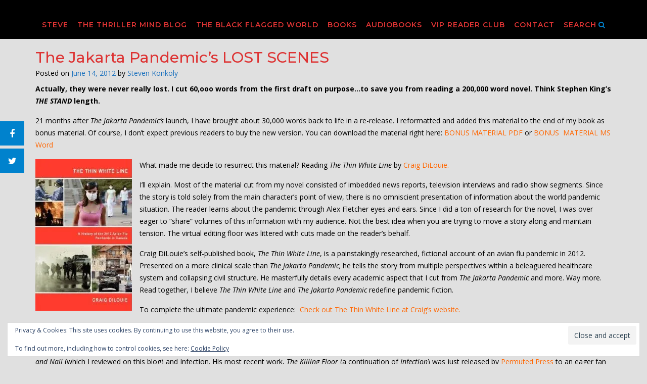

--- FILE ---
content_type: application/javascript
request_url: https://stevenkonkoly.com/wp-content/themes/citylogic/library/js/custom.js?ver=10.1.60
body_size: 15846
content:
/**
 * CityLogic Theme Custom Functionality
 *
 */
( function( $ ) {

	var sliderParagraphMargin = parseFloat( citylogic.sliderParagraphMargin );
	var sliderButtonMargin = parseFloat( citylogic.sliderButtonMargin );
	var headerImageParagraphMargin = parseFloat( citylogic.headerImageParagraphMargin );
	var headerImageButtonMargin = parseFloat( citylogic.headerImageButtonMargin );
	
    if (cityLogicLayoutMode == 'citylogic-layout-mode-one-page') {
    	var pageMarkerName = citylogic_get_url_vars()['page'];
    	var animateInitialPageScroll = true;
    }

    var wpAdminBarHeight 		   = 0;
    var siteHeaderHeight 		   = 0;
    var topBarStickyHeight 		   = 0;
    var siteLogoAreaStickyHeight   = 0;
    var mainNavigationOverhang 	   = 0;
    var mainNavigationStickyHeight = 0;
	var sliderStickyHeight 		   = 0;
	var headerImageStickyHeight    = 0;
	var headerVideoStickyHeight	   = 0;
	//var scaledLogoMinTopPadding	   = 10;
	//var scaledLogoMinBottomPadding = 10;
	//var scaledLogoMinRightTopPadding = 10;
	var mobile_menu_breakpoint = parseInt( citylogic.mobile_menu_breakpoint );
	//var backToTopButtonStuckOffset = 0;

	var $header = $( '.site-header' );
	var $branding = $('.site-header .branding');
	var $title = $( '.site-header .title' );
	var $main_navigation = $( '.main-navigation' );
	//var $description = $( '.site-header .description' );
	
	//var site_branding_padding_top = parseInt( citylogic.site_branding_padding_top );
	//var site_branding_padding_bottom = parseInt( citylogic.site_branding_padding_bottom );

	var backToTopButtonWaypoint;
	var solidifyTriggerWaypoint;
	var stickyTopBarWaypoint;
	var stickySiteLogoAreaWaypoint;
	var stickyMainNavigationWaypoint;
	var stickySliderWaypoint;
	var stickyHeaderImageWaypoint;
	var stickyHeaderVideoWaypoint;
	var solidify = false;
    
	var mainNavigationStickyOffset = 0;
	
    $( document ).ready( function() {
    	var scrollbar_width = citylogic_get_scrollbar_width();
    	$('body:not(.mobile-device) .slider-container.default .slider .slide').css( 'width', 'calc(100vw - ' + scrollbar_width + 'px)' ).css( 'max-width', 'calc(100vw - ' + scrollbar_width + 'px)' );

    	$('.wp-custom-header:not(.muted)').bind('play', function() {
			if ( wp.customHeader.handlers.youtube.player ) {
				wp.customHeader.handlers.youtube.player.unMute();
			} else if ( wp.customHeader.handlers.nativeVideo.video ) {
			}
    	});

    	$('.wp-custom-header:not(.looped)').bind('play', function() {
			if ( wp.customHeader.handlers.youtube.player ) {
			} else if ( wp.customHeader.handlers.nativeVideo.video ) {
				wp.customHeader.handlers.nativeVideo.video.loop = false;
			}
    	});
    	
    	// Once the header video has loaded remove the loading class and set the height to auto
    	$( document).bind('wp-custom-header-video-loaded', function() {
			initFittext();
			initFitbutton();
			citylogic_pad_text_overlay_container();
	    	
	    	$('.header-video').removeClass('loading');
	    	$('.header-video').css('height', 'auto');
    	});

    	citylogic_set_site_footer_overlay_height();
    	citylogic_set_admin_bar_sticky_offset();
    	citylogic_set_navigation_menu_overhang();
    	citylogic_image_has_loaded();
    	
    	/*
    	$('#back-to-top').css('top', '852px');
    	
		$('#back-to-top').stick_in_parent({
			parent: '.content-container',
			//recalc_every: 1,
			offset_top: 852
		});
    	*/
    	
    	$('.hiddenUntilLoadedImageContainer img, img.hideUntilLoaded').one("load", function() {
	    }).each(function() {
	    	if (this.complete) {
	    		$(this).load();
	    	}
	    });
    	
	    // Themify Product Filter
    	$( document ).on( 'wpf_ajax_success', function() {
    		citylogic_image_has_loaded();
    	} );
    	
        // Add button to sub-menu parent to show nested pages on the mobile menu
        $( '.main-navigation li.page_item_has_children, .main-navigation li.menu-item-has-children' ).prepend( '<span class="menu-dropdown-btn"><i class="otb-fa otb-fa-angle-right"></i></span>' );
        
        // Sub-menu toggle button
        $( '.main-navigation a[href="#"], .menu-dropdown-btn' ).bind( 'click', function(e) {
        	e.preventDefault();
            $(this).parent().toggleClass( 'open-page-item' );
            $(this).parent().find('.otb-fa:first').toggleClass('otb-fa-angle-right').toggleClass('otb-fa-angle-down');
        });
        
        var focused_mobile_menu_item;
        
        // Remove all hover classes from menu items when anything  on the page is clicked
        $( document ).bind( 'click', function(e) {
        	if ( e.target != focused_mobile_menu_item ) {
        		$( 'body.mobile-device .main-navigation li.menu-item-has-children' ).removeClass('hover');
        	}
        	
        	focused_mobile_menu_item = null;
        });

        // 
        $( 'body.mobile-device .main-navigation li.menu-item-has-children > a' ).bind( 'click', function(e) {
        	e.preventDefault();
        	menu_item = $(this).parent();

        	// If a menu item with a submenu is clicked that doesn't have a # for a URL show the submenu
        	if ( menu_item.find('a').attr('href') != '#' && !menu_item.hasClass('hover') ) {
        		focused_mobile_menu_item = e.target;        		
        		menu_item.addClass('hover');
        		
        	// If the submenu is already displaying then go to it's URL
        	} else if ( menu_item.hasClass('hover') ) {
        		window.location.href = menu_item.find('a').attr('href');
        	}
        });
        
        // Set the vertical position of the side-aligned social links - a third of the users screen height
        $('.side-aligned-social-links').css('top', function() {
        	return ( screen.height / 3 ) + wpAdminBarHeight;
        });
		
		setTimeout(function() {
			createStickyWaypoints();
		}, 500);
        
        citylogic_toggle_header_element_opacity();
        citylogic_calculate_sticky_element_heights();
        citylogic_calculate_site_header_height();
        citylogic_set_sticky_wrapper_heights();
        citylogic_set_sticky_element_top_offsets();
        
        if ( $('.solidify-trigger').length > 0 ) {
        	//console.log('init the solidify trigger');
        	citylogic_init_solidify_trigger();
    	}
    
        citylogic_set_top_bar_offset();
    	citylogic_set_slider_height();
    	citylogic_set_slider_elements_spacing();
    	//citylogic_pad_text_overlay_container();
    	
    	// Wrap the SiteOrigin Layout Slider widget navigation controls in a container div for styling purposes
    	$('.sow-slide-nav.sow-slide-nav-next, .sow-slide-nav.sow-slide-nav-prev').wrapAll('<div class="otb-sow-slide-nav-wrapper"></div');

		// Add selected menu item indicators
    	$(".main-navigation.rollover-underline .menu > ul > li > a, .main-navigation.rollover-underline ul.menu > li > a, .main-navigation.rollover-overline .menu > ul > li > a, .main-navigation.rollover-overline ul.menu > li > a").append("<div class='indicator'></div>");
    	
    	// Once the header image has loaded remove the loading class and set the height to auto 
        if ( $(".header-image img").length > 0 ) {
    	    var img = $('<img/>');
    	    img.attr("src", $(".header-image img").attr("src") ); 
    		
    	    img.on('load', function() {
    			initFittext();
    			initFitbutton();
    			citylogic_pad_text_overlay_container();
    	    	
    	    	$('.site-header').removeClass('forced-solid');
    	    	$('.header-image').removeClass('loading');
    	    	$('.header-image').css('height', 'auto');
    		});
        }
    	
        $( 'a.scroll-link' ).bind( 'click', function(e) {
        	var name  = $(this).attr( 'href' ).substring( 1 );
        	
    		e.preventDefault();
    		citylogic_scroll_to_anchor(name);        	
        });
        
        $( 'button.scroll-link' ).bind( 'click', function(e) {
    		e.preventDefault();
        	
        	var name  = $(this).attr( 'rel' ).substring( 1 );
    		citylogic_scroll_to_anchor(name);        	
        });
        
        if (cityLogicLayoutMode == 'citylogic-layout-mode-one-page') {
        	
        	if ( pageMarkerName ) {
        		citylogic_unhighlight_menu();
        		$('.main-navigation li').removeClass('no-highlight');
        		
        		var menuItem = citylogic_get_menu_item_by_slug( pageMarkerName );
        		menuItem.addClass('current-menu-item current_page_item');
        	} else {
        		if ( $("body.home.citylogic-one-page-mode").length > 0 ) {
        			citylogic_unhighlight_menu();
        		}
        		
        		$('.main-navigation li').removeClass('no-highlight');
        		
        		if ( cityLogicLayoutHighlightFirstMenuItem ) {
        			$('.main-navigation li:eq(0)').addClass('current-menu-item current_page_item');
        		}
        	}
        	
	        $( '.main-navigation a' ).bind( 'click', function(e) {
	        	if ( $(this).parents('li').hasClass('scroll-link') ) {
		        	var url  = $(this).attr( 'href' );
		        	var slug = '';
		        	
		        	if( url.charAt( url.length-1 ) != '/' ) {
		        		url += "/";
		        	}
		        	if( citylogic.site_url.charAt( citylogic.site_url.length-1 ) != '/' ) {
		        		citylogic.site_url += "/";
		        	}
		        	
		        	if ( url == citylogic.site_url ) {
		        		slug = citylogic.page_on_front;
		        			
		        	} else {
		        		url = url.substring( 0, url.length-1 );
			        	
			        	slug = url.substring( url.lastIndexOf('/')+1 );
		        	}
		        	
		        	if ( $("body.home").length > 0 ) {
		        		if ( citylogic_verify_page_marker(slug) ) {
			        		e.preventDefault();
			        		
			        		// If the mobile menu is open then close it
			        		if ( $('body').hasClass('show-main-menu') ) {
			        			$( '.header-menu-button' ).click();
			        		}
			        		
			        		citylogic_set_selected_menu_item( $(this).parents('li') );
			        		citylogic_scroll_to_page_marker(slug);
		        		}
		        	} else {
		        		e.preventDefault();
		        		
	        			redirect_url = citylogic.site_url + "?page=" + slug;
		        		
		        		window.location.href = redirect_url;
		        	}
	        	}
	        });
	        
	        setTimeout( function(){ 
	    		if ( pageMarkerName && animateInitialPageScroll ) {
	    			var menuItem = citylogic_get_menu_item_by_slug( pageMarkerName );
	    			menuItem.find('a').click();
	    		}
	        }  , 1200 );
	        
        }
        
        // Mobile menu toggle button
        $( '.header-menu-button' ).click( function(e){
            $( 'body' ).toggleClass( 'show-main-menu' );
            $( '.main-navigation #main-menu' ).addClass( 'animate' );
        });
        $( '.main-menu-close' ).click( function(e){
            $( '.header-menu-button' ).click();
            $( '.main-navigation #main-menu' ).addClass( 'animate' );
        });
        
        $( '.main-navigation' ).on( 'transitionend webkittransitionend', function() {
        	$( '.main-navigation #main-menu' ).removeClass( 'animate' );
        });
    	
        // Scroll to content button
        $( '.scroll-to-content' ).click( function(e) {
        	e.preventDefault();
        	
        	citylogic_scroll_to_pos( $('.content-container').offset().top );
        	
        	/*
        	$('html, body').animate({
        		scrollTop: $('.site-content').offset().top
        	}, 800, function(){
        		//window.location.hash = hash;
        	});
        	*/
        	
        });
        
        // Show / Hide navigation search slidedown
        $(".search-button:not(.plugin)").click(function(e){
        	e.preventDefault();
        	
        	if ( !$(".search-slidedown").hasClass('open') ) {
	        	$(".search-slidedown").addClass('open');
	        	$(".search-slidedown").css('visibility', 'visible');
	        	$(".search-slidedown").animate( { opacity: 1 }, 150 );
	            $(".search-slidedown .search-field").focus();
        	} else {
	        	$(".search-slidedown").removeClass('open');
	        	$(".search-slidedown").animate( { opacity: 0 }, 150, function() {
	        		$(".search-slidedown").css('visibility', 'hidden');
	        	});
        	}
        });

        // Show border on focus of content BBPress search - can't be achieved with CSS alone due to the required HTML structure
        $( '#bbp-search-form .search-field' ).on( 'focus', function() {
        	$( '.bbp-search-container' ).toggleClass('focused'); 
        }).on( 'blur', function() {
        	$( '.bbp-search-container' ).toggleClass('focused'); 
        });

        // Show border on focus of sidebar MailChimp for WordPress widget - can't be achieved with CSS alone due to the required HTML structure
        $( '.widget-area .widget_mc4wp_form_widget input[type="email"]' ).on( 'focus', function() {
        	$( '.widget-area .widget_mc4wp_form_widget' ).toggleClass('focused'); 
        }).on( 'blur', function() {
        	$( '.widget-area .widget_mc4wp_form_widget' ).toggleClass('focused'); 
        });
        
        // Show border on focus of footer MailChimp for WordPress widget - can't be achieved with CSS alone due to the required HTML structure
        $( '.site-footer-widgets .widget_mc4wp_form_widget input[type="email"]' ).on( 'focus', function() {
        	$( '.site-footer-widgets .widget_mc4wp_form_widget' ).toggleClass('focused'); 
        }).on( 'blur', function() {
        	$( '.site-footer-widgets .widget_mc4wp_form_widget' ).toggleClass('focused'); 
        });
        
        // Show border on focus of sidebar search widget - can't be achieved with CSS alone due to the required HTML structure
        $( '.widget-area .widget_search .search-field' ).on( 'focus', function() {
        	$( '.widget-area .widget_search' ).toggleClass('focused'); 
        }).on( 'blur', function() {
        	$( '.widget-area .widget_search' ).toggleClass('focused'); 
        });
        
        // Show border on focus of footer search widget - can't be achieved with CSS alone due to the required HTML structure
        $( '.site-footer-widgets .widget_search .search-field' ).on( 'focus', function() {
        	$( '.site-footer-widgets .widget_search' ).toggleClass('focused'); 
        }).on( 'blur', function() {
        	$( '.site-footer-widgets .widget_search' ).toggleClass('focused'); 
        });
        
        // Show border on focus of sidebar product search widget - can't be achieved with CSS alone due to the required HTML structure
        $( '.widget-area .widget_product_search .search-field' ).on( 'focus', function() {
        	$( '.widget-area .widget_product_search' ).toggleClass('focused'); 
        }).on( 'blur', function() {
        	$( '.widget-area .widget_product_search' ).toggleClass('focused'); 
        });
        
        // Show border on focus of footer product search widget - can't be achieved with CSS alone due to the required HTML structure
        $( '.site-footer-widgets .widget_product_search .search-field' ).on( 'focus', function() {
        	$( '.site-footer-widgets .widget_product_search' ).toggleClass('focused'); 
        }).on( 'blur', function() {
        	$( '.site-footer-widgets .widget_product_search' ).toggleClass('focused'); 
        });
        
        // Custom click functionality required because of replacing the search widget button with a link 
        $(".search-submit").bind('click', function(event) {
        	var form = $(this).parents("form");

            // Don't search if no keywords have been entered
        	if ( form.find(".search-field").val() == "") {
        		event.preventDefault();
        	} else {
        		form.submit();
        	}
        });
        
        // Custom click functionality required because of replacing the MailChimp for WordPress widget button with a link 
        $(".mc4wp-submit").bind('click', function(event) {
        	var form = $(this).parents("form");

            // Don't submit if no email address has been entered
        	if ( form.find('input[type="email"]').val() == "") {
        		event.preventDefault();
        	} else {
        		form.submit();
        	}
        });
        
        // Back to Top Button Functionality
    	$('#back-to-top').bind('click', function() {
    		if ( $("body.home.citylogic-one-page-mode").length > 0 && cityLogicLayoutHighlightFirstMenuItem ) {
    			citylogic_set_selected_menu_item( $('.main-navigation li:eq(0)') );
    		} else if ( $("body.home.citylogic-one-page-mode").length > 0 && !cityLogicLayoutHighlightFirstMenuItem ) {
    			citylogic_unhighlight_menu();
    		}
    		
    		$('body').addClass('animating');
    		$('html, body').stop().animate({
    			scrollTop:0
    		},
    		'slow',
    		function () {
    			$('body').removeClass('animating');
    		});
    		return false;
    	});
    	
    	$('body.home.citylogic-one-page-mode .site-header .branding .title, body.home.citylogic-one-page-mode .site-header .branding .custom-logo-link').bind('click', function(e) {
    		e.preventDefault();
    		
    		if ( $("body.home.citylogic-one-page-mode").length > 0 && cityLogicLayoutHighlightFirstMenuItem ) {
    			citylogic_set_selected_menu_item( $('.main-navigation li:eq(0)') );
    		} else if ( $("body.home.citylogic-one-page-mode").length > 0 && !cityLogicLayoutHighlightFirstMenuItem ) {
    			citylogic_unhighlight_menu();
    		}
    		
    		$('body').addClass('animating');
    		$('html, body').stop().animate({
    			scrollTop:0
    		},
    		'slow',
    		function () {
    			$('body').removeClass('animating');
    		});
    		return false;
    	});
        
        // Initalise fitvids
        try {
        	$('.site-content').fitVids();
        } catch(e) {
        	
        }
        	
    });
    
    $(window).resize(function () {
    	clearTimeout( window.resizedFinished );

    	// Deactivating stickiness
		if ( citylogic_get_viewport().width < cityLogicStickyHeaderDeactivationBreakpoint && !$('body').hasClass('not-sticky' ) ) {
			$('body').addClass('not-sticky');
			
		// Reactivating stickiness
		} else if ( citylogic_get_viewport().width >= cityLogicStickyHeaderDeactivationBreakpoint && $('body').hasClass('not-sticky' ) ) {
			$('body').removeClass('not-sticky');
		    if ( stickyMainNavigationWaypoint && $('.main-navigation').hasClass('below-header-media') ) {
		    	//stickyMainNavigationWaypoint.waypoint.context.refresh();
		    	//stickyMainNavigationWaypoint.waypoint.options.offset();
		    	stickyMainNavigationWaypoint.waypoint.options.handler();
		    }
		}
    	
    	// Use setTimeout to stop the code from running before the window has finished resizing
    	window.resizedFinished = setTimeout(function() {
    		//backToTopButtonStuckOffset = $(document).innerHeight() - ( $('.site-footer-bottom-bar').outerHeight() + 20 + 48 );
    		//$('#back-to-top.stuck').css('top', backToTopButtonStuckOffset );
			
			// TODO: This must go into it's own function
			// Set slider opacity vertical aligner padding
			var sliderOpacityPadding = $('.slider-container.default .slider .slide .overlay-container .overlay .opacity').css('padding');
			$('.slider-container.default .slider .slide .overlay-container .overlay .opacity .vertical-aligner').css('padding', sliderOpacityPadding );

			// Set header video opacity vertical aligner padding
			var headerVideoOpacityPadding = $('.header-video.overlay-container .overlay .opacity').css('padding');
			$('.header-video .overlay-container .overlay .opacity .vertical-aligner').css('padding', headerVideoOpacityPadding );
			
			// Set header image opacity vertical aligner padding
			var headerImageOpacityPadding = $('.header-image .overlay-container .overlay .opacity').css('padding');
			$('.header-image .overlay-container .overlay .opacity .vertical-aligner').css('padding', headerImageOpacityPadding );

			/*
			// If the header is no longer sticky and is transparent or translucent then remove it's floated class so it reverts to it's original opacity
			if ( $('.site-logo-area').hasClass('sticky') && $('.site-header').hasClass('floated') && citylogic_get_viewport().width < cityLogicStickyHeaderDeactivationBreakpoint ) {
        		$('.site-header').removeClass('floated').addClass( $('.site-header').data('opacity' ) );
			}
			
			// If the navigation menu is no longer sticky and is transparent or translucent then remove it's floated class so it reverts to it's original opacity
			if ( $('.main-navigation').hasClass('sticky') && $('.main-navigation').hasClass('floated') && citylogic_get_viewport().width < cityLogicStickyHeaderDeactivationBreakpoint ) {
        		$('.main-navigation').removeClass('floated').addClass( $('.main-navigation').data('opacity' ) );
			}
			*/

			initFittext();
			initFitbutton();
	    	//citylogic_set_top_bar_offset();			
	    	//citylogic_set_sticky_wrapper_heights();
			citylogic_set_site_footer_overlay_height();
			citylogic_set_admin_bar_sticky_offset();
			citylogic_set_navigation_menu_overhang();
			citylogic_scale_slider_controls();
			citylogic_set_slider_controls_visibility();
	        citylogic_toggle_header_element_opacity();
	    	citylogic_calculate_sticky_element_heights();
	    	citylogic_calculate_site_header_height();
	    	citylogic_set_sticky_wrapper_heights();
	    	citylogic_set_sticky_element_top_offsets();
	    	citylogic_set_top_bar_offset();
	        citylogic_pad_text_overlay_container();
	    	citylogic_set_search_block_position();
	    	citylogic_set_slider_elements_spacing();
			citylogic_constrain_text_overlay_opacity();
			citylogic_set_left_right_opacity_heights();
			
	    	// Deactivating stickiness
			if ( citylogic_get_viewport().width < cityLogicStickyHeaderDeactivationBreakpoint && !$('body').hasClass('not-sticky' ) ) {
				$('body').addClass('not-sticky');
				
			// Reactivating stickiness
			} else if ( citylogic_get_viewport().width >= cityLogicStickyHeaderDeactivationBreakpoint && $('body').hasClass('not-sticky' ) ) {
				$('body').removeClass('not-sticky');
				if ( stickyMainNavigationWaypoint && $('.main-navigation').hasClass('below-header-media') ) {
			    	//stickyMainNavigationWaypoint.waypoint.context.refresh();
			    	//stickyMainNavigationWaypoint.waypoint.options.offset();
					stickyMainNavigationWaypoint.waypoint.options.handler();
			    }
			}
			
		}, 0);
    }).resize();
    
    $(window).on('load', function() {
    	citylogic_home_slider();
    	citylogic_set_back_to_top_button_visibility();
    	citylogic_set_search_block_position();
    	
    	// TODO: This must go into it's own function
    	if ( $( '.masonry-grid-container' ).length > 0 ) {
    		
    		// Initialize the Masonry plugin
			var grid = $( '.masonry-grid-container' ).masonry({
		        columnWidth: 'article',
		        itemSelector: 'article',
		        horizontalOrder: !!parseInt(citylogic.masonry_grid_horizontal_order),
		        percentPosition: true
		    });
    		
			// Once all images within the grid have loaded lay out the grid
			//$( '.masonry-grid-container' ).imagesLoaded( function() {
				$(window).resize();
				grid.masonry('layout');
	    	//});
	    	
			// Once the layout is complete hide the loader 
	        grid.one( 'layoutComplete', function() {
				$( '.masonry-grid-container' ).removeClass( 'loading' );
				
				// Triggering the window resize event and calling the Masonry layout function again fixes a spacing issue on the grid
				$(window).resize();
				grid.masonry('layout');
	        } );
    		
    	}
    	
    });
    
    $(window).scroll(function(e) {
    	if ( e.target == window ) return;
    	
    	//citylogic_pad_text_overlay_container();
    	citylogic_calculate_sticky_element_heights();
    	citylogic_set_sticky_element_top_offsets();
    	citylogic_set_back_to_top_button_visibility();
		animateInitialPageScroll = false;
		
		// Not sure where the 28 comes from :/
		var scrollTop = parseInt( $(window).scrollTop() ) + 28 + wpAdminBarHeight;
		
		if ( $('.site-top-bar').hasClass('sticky') && citylogic_get_viewport().width > cityLogicStickyHeaderDeactivationBreakpoint ) {
			scrollTop += ( $('.site-top-bar').height() );
		}
		
    	if ( $('.site-logo-area').hasClass('sticky') && citylogic_get_viewport().width > cityLogicStickyHeaderDeactivationBreakpoint ) {
    		
    		if ( !$('.site-header').hasClass('scale-logo') ) {
    			scrollTop += ( $('.site-logo-area').outerHeight(true) );
    		} else {
				scaledSiteLogoAreaHeight = 0;
				
				$brandingHeight = $( '.site-header .branding' ).outerHeight(true);
				$brandingHeight -= $title.height();
				
				scaledSiteLogoAreaHeight += $title.height() * 0.85;
				$brandingHeight += $title.height() * 0.85;
				
				$brandingHeight = Math.round($brandingHeight)
				//scaledSiteLogoAreaHeight += $description.height() * 0.775;
				
				// Add the size that the padding of the .branding element will scale down to
				//scaledSiteLogoAreaHeight += (scaledLogoMinTopPadding + scaledLogoMinBottomPadding);
				
				if ( $brandingHeight > $('.site-header-right').outerHeight() ) {
					scrollTop += $brandingHeight;
				} else {
					scrollTop += $('.site-header-right').outerHeight();
				}
    		}
    		
    		//if ( $('.main-navigation').css('position') != 'relative' && $('.main-navigation').hasClass('translucent') ) {
    		//	scrollTop += ( $('.main-navigation').outerHeight() );
    		//}
    	}
    	
    	if ( $('.main-navigation').hasClass('sticky') && citylogic_get_viewport().width > cityLogicStickyHeaderDeactivationBreakpoint ) {
    		//if ( $('.main-navigation').css('position') != 'relative' && $('.main-navigation').hasClass('translucent') ) {
    			scrollTop += ( $('.main-navigation').outerHeight() );
    		//}
    	}
    	
		if ( !$('body').hasClass('animating') ) {
			var pageMarkerCount = $('a.page-marker').filter(function() {
				return scrollTop > $(this).offset().top;
			}).length;
			
//			console.log(scrollTop);
//			console.log($('a.page-marker').offset().top);
			
			if (pageMarkerCount > 0) {
				var pageMarker = $("a.page-marker:eq(" + parseInt(pageMarkerCount-1) + ")");
				
				citylogic_set_selected_menu_item( citylogic_get_menu_item_by_slug( pageMarker.attr('name') ) );
			} else if ( $("body.home.citylogic-one-page-mode").length > 0 ) {
				if (cityLogicLayoutHighlightFirstMenuItem) {
					citylogic_set_selected_menu_item( $('.main-navigation li:eq(0)') );
				} else {
					citylogic_unhighlight_menu();
				}
			}
		}
    });
    
    // Scale the logo / site title and description
    if ( $( '.site-header' ).hasClass( 'scale-logo' ) ) {
		//var iScrollPos = 0;			
		
    	//$branding.data('oPaddingTop', site_branding_padding_top );
    	//$branding.data('oPaddingBottom', site_branding_padding_bottom );
		//$('.site-header .site-header-right').data('oPaddingTop', 32 );
		
		$title.data('oFontSize', parseInt( $title.css( 'fontSize' ) ) );
		$title.data('minFontSize', parseInt( $title.css( 'fontSize' ) ) * 0.85 );
		$title.data('oLetterSpacing', parseInt( $title.css( 'letterSpacing' ) ) );
		$title.data('minLetterSpacing', parseInt( $title.css( 'letterSpacing' ) ) * 0.85 );
		
		/*
		if ( citylogic_get_viewport().width <= mobile_menu_breakpoint ) {
			description_default_font_size = 13; 
		} else {
			description_default_font_size = 14;
		}
		*/
		
		//$description.data('oFontSize', description_default_font_size );
		//$description.data('minFontSize', description_default_font_size * 0.85 );
		
		var scaleLogo = function () {
			var pageTop = $( 'body' ).offset().top;
			var top = window.pageYOffset || document.documentElement.scrollTop;
			top -= pageTop;
			
			var $logo = $header.find( '.branding img' );
			
			if ( top > 0 ) {
				var scale = 0.775 + (
					Math.max( 0, 40 - top ) / 40 * (
						1 - 0.775
					)
				);
				
				if ( $logo.length ) {
					var scaledLogoWidth  = $logo.attr( 'width' ) * scale;
					var scaledLogoHeight = $logo.attr( 'height' ) * scale;
					
					// Only scale the logo if it's smaller than the screen
					var logoWidth  = ( $logo.attr( 'width' ) <= citylogic_get_viewport().width ) ? scaledLogoWidth : citylogic_get_viewport().width;
					var logoHeight = ( $logo.attr( 'width' ) <= citylogic_get_viewport().width ) ? scaledLogoHeight : 'auto';
					
					$logo.css( {
						width: logoWidth,
						height: logoHeight
					} );
				}
				else {
					var scaledTitleFontSize = $title.data('minFontSize') + (
						Math.max( 0, 40 - top ) / 40 * (
								$title.data('oFontSize') - $title.data('minFontSize')
						)
					);				
	
					var scaledTitleLetterSpacing = $title.data('minLetterSpacing') + (
						Math.max( 0, 40 - top ) / 40 * (
								$title.data('oLetterSpacing') - $title.data('minLetterSpacing')
						)
					);				
				
					$title.css( {
						fontSize: scaledTitleFontSize,
						letterSpacing: scaledTitleLetterSpacing
					} );
				}
				
		    	citylogic_calculate_sticky_element_heights();
				citylogic_set_sticky_wrapper_heights();
				citylogic_set_sticky_element_top_offsets();
		    	citylogic_set_top_bar_offset();
				//citylogic_pad_text_overlay_container();
		    	
			} else {
				if ( $logo.length ) {
					
					$logo.css( {
						width: $logo.attr( 'width' ),
						height: 'auto'
					} );
				}
				else {
					$title.css( {
						fontSize: $title.data('oFontSize'),
						letterSpacing: $title.data('oLetterSpacing')
					} );
					
					/*
					$description.css( {
						fontSize: $description.data('oFontSize')
					} );
					*/
				}
				
				/*
				$branding.css( {
					'paddingTop': $branding.data('oPaddingTop'),
					'paddingBottom': $branding.data('oPaddingBottom')
				} );
				
				$( '.site-header .site-header-right' ).css('paddingTop', $( '.site-header .site-header-right' ).data('oPaddingTop') );
				*/
				
		    	citylogic_calculate_sticky_element_heights();
				citylogic_set_sticky_wrapper_heights();
				citylogic_set_sticky_element_top_offsets();
		    	citylogic_set_top_bar_offset();
				//citylogic_pad_text_overlay_container();
		    	
			}
			
		    if (stickyMainNavigationWaypoint && $('.main-navigation').hasClass('below-header-media') ) {
		    	stickyMainNavigationWaypoint.waypoint.context.refresh();
		    	stickyMainNavigationWaypoint.waypoint.options.offset();
		    }
		};
		
		scaleLogo();
		
		$( window ).scroll( scaleLogo );
    }
    
    function citylogic_get_url_vars() {
        var vars = [];
        var hash;
        var hashes = window.location.href.slice(window.location.href.indexOf('?') + 1).split('&');
        for(var i = 0; i < hashes.length; i++) {
        	hash = hashes[i].split('=');
        	vars.push(hash[0]);
        	vars[hash[0]] = hash[1];
        }
        return vars;
    }
    
    function citylogic_scale_slider_controls() {
    	// Slider control buttons
    	var sliderControlButtons = $('.slider-container.default .prev, .slider-container.default .next');
		var maxsliderControlButtonSize = 49;
		//var minsliderControlButtonSize = 20;
		var minsliderControlButtonSize = 26;

		// Slider control arrows
    	var sliderControlArrows  = $('.slider-container.default .prev .otb-fa, .slider-container.default .next .otb-fa');
		var maxsliderControlArrowSize;
		var sliderControlArrowLineHeight;
    	
		if ( sliderControlButtons.hasClass('large') ) {
			var maxsliderControlArrowSize = 75;
			var minsliderControlArrowSize = 40;
			var maxsliderControlArrowLineHeight = 75;
			var minsliderControlArrowLineHeight = 40;
			var compressor = 1;
		} else if ( sliderControlButtons.hasClass('round-solid') ) {
			var maxsliderControlArrowSize = 55;
			var minsliderControlArrowSize = 30;
			var maxsliderControlArrowLineHeight = 55;
			var minsliderControlArrowLineHeight = 30;
			var compressor = 2;
		} else {
			var maxsliderControlArrowSize = 37;
			var minsliderControlArrowSize = 26;
			var maxsliderControlArrowLineHeight = 45;
			var minsliderControlArrowLineHeight = 18;
			var compressor = 2.5;
		}
		
		var sliderTextOverlay = $('.slider-container.default .slider .slide .overlay-container .overlay');
		
		var sliderControlButtonHeight = Math.max(Math.min( sliderTextOverlay.width() / (compressor*10), maxsliderControlButtonSize), minsliderControlButtonSize);
		
		sliderControlButtons.css({
			'height': sliderControlButtonHeight,
			'width': sliderControlButtonHeight
		});
		
		if ( sliderControlButtons.hasClass('square') ) {
			sliderControlArrowLineHeight = sliderControlButtonHeight * (91.8367346938776 / 100);
		} else if ( sliderControlButtons.hasClass('round') ) {
			sliderControlArrowLineHeight = sliderControlButtonHeight * (87 / 100);
		} else if ( sliderControlButtons.hasClass('large') ) {
			sliderControlArrowLineHeight = sliderControlButtonHeight * (94 / 100);
		}
		
		sliderControlArrows.css({
			'font-size': Math.max(Math.min( sliderTextOverlay.width() / (compressor*10), maxsliderControlArrowSize), minsliderControlArrowSize),
			'line-height': sliderControlArrowLineHeight + 'px'
		});
	}
    
    function citylogic_set_left_right_opacity_heights() {
    	// Only set the slider left and right opacity heights if the slider exists and it's opacity is not set to max height
    	if ( $('.slider-container.default').length > 0 && !$('.slider-container.default .slider .slide .overlay-container .overlay .opacity').hasClass('max-height') ) {
			$( '.slider-container.default .slider .slide .overlay-container .opacity-left' ).height( $( '.slider-container.default .slider .slide .overlay-container .overlay .opacity.left-aligned' ).outerHeight() );
			$( '.slider-container.default .slider .slide .overlay-container .opacity-right' ).height( $( '.slider-container.default .slider .slide .overlay-container .overlay .opacity.right-aligned' ).outerHeight() );
    	}

    	// Only set the header video left and right opacity heights if the header video exists and it's opacity is not set to max height
    	if ( $('.header-video').length > 0 && !$('.header-video .overlay-container .overlay .opacity').hasClass('max-height') ) {
			$( '.header-video .overlay-container .opacity-left' ).height( $( '.header-video .overlay-container .overlay .opacity.left-aligned' ).outerHeight() );
			$( '.header-video .overlay-container .opacity-right' ).height( $( '.header-video .overlay-container .overlay .opacity.right-aligned' ).outerHeight() );
    	}

    	// Only set the header image left and right opacity heights if the header image exists and it's opacity is not set to max height
    	if ( $('.header-image').length > 0 && !$('.header-image .overlay-container .overlay .opacity').hasClass('max-height') ) {
			$( '.header-image .overlay-container .opacity-left' ).height( $( '.header-image .overlay-container .overlay .opacity.left-aligned' ).outerHeight() );
			$( '.header-image .overlay-container .opacity-right' ).height( $( '.header-image .overlay-container .overlay .opacity.right-aligned' ).outerHeight() );
    	}
    }    
    
    function citylogic_constrain_text_overlay_opacity() {
    	var sliderTextOverlay = $('.slider-container.default .slider .slide .overlay-container .overlay');
		var sliderTextOverlayOpacity = $('.slider-container.default .slider .slide .overlay-container .overlay .opacity');
		
		var headerVideoTextOverlay = $('.header-video .overlay-container .overlay');
		var headerVideoTextOverlayOpacity = $('.header-video .overlay-container .overlay .opacity');
		
		var headerImageTextOverlay = $('.header-image .overlay-container .overlay');
		var headerImageTextOverlayOpacity = $('.header-image .overlay-container .overlay .opacity');
		
		if ( !$('.slider-container.default').hasClass('loading') && sliderTextOverlayOpacity.length > 0 && sliderTextOverlayOpacity.outerHeight() >= sliderTextOverlay.height() ) {
			sliderTextOverlayOpacity.addClass('constrained');
		} else {
			sliderTextOverlayOpacity.removeClass('constrained');
		}
		
		/*
		if ( sliderTextOverlayOpacity.length > 0 && sliderTextOverlayOpacity.outerHeight() >= sliderTextOverlay.height() && !resizing ) {
			resizing = true;
			
			var width = ( sliderTextOverlayOpacity.outerWidth() / sliderTextOverlay.width() ) * 100;
			
			var expander = setInterval(function() {
				if ( sliderTextOverlayOpacity.outerHeight() >= sliderTextOverlay.height() ) {
					var newWidth = width++;
					
					sliderTextOverlayOpacity.css('width', ( Math.min( newWidth, 100 ) ) + '%');
					
					if (  Math.min( newWidth, 100 ) == 100 ) {
						sliderTextOverlayOpacity.addClass('constrained');
					}
					
				} else {
        	    	clearInterval(expander);
        			resizing = false;
				}
				
        	}, 1);			
			
			//sliderTextOverlayOpacity.css('width', '100%');
			//sliderTextOverlayOpacity.addClass('constrained');
			
//			if ( sliderTextOverlayOpacity.outerHeight() >= $('.slider-container.default .slider .slide .overlay-container .overlay').height() ) {
//				sliderTextOverlayOpacity.addClass('constrained');
//			}
		} else {
			//sliderTextOverlayOpacity.css('width', '50%');
			sliderTextOverlayOpacity.removeClass('constrained');
		}
		*/

		if ( !$('.header-video').hasClass('loading') && headerVideoTextOverlayOpacity.length > 0 && headerVideoTextOverlayOpacity.outerHeight() >= headerVideoTextOverlay.height() ) {
			headerVideoTextOverlayOpacity.addClass('constrained');
		} else {
			headerVideoTextOverlayOpacity.removeClass('constrained');
		}
		
		if ( !$('.header-image').hasClass('loading') && headerImageTextOverlayOpacity.length > 0 && headerImageTextOverlayOpacity.outerHeight() >= headerImageTextOverlay.height() ) {
			headerImageTextOverlayOpacity.addClass('constrained');
		} else {
			headerImageTextOverlayOpacity.removeClass('constrained');
		}
    }
    
    function citylogic_set_slider_controls_visibility() {
    	var sliderContainer = $('.slider-container.default'); 
		var controlsContainer = $( '.slider-container.default .controls-container' );
		var textOverlayOpacity = $( '.slider-container.default .slider .slide .overlay-container .overlay .opacity' );

		if ( !sliderContainer.hasClass('loading') && controlsContainer.length > 0 && textOverlayOpacity.length > 0 && textOverlayOpacity.css('display') != 'none' ) {
			var prevButton = $( '.slider-container.default .controls-container .controls .prev' );
			var nextButton = $( '.slider-container.default .controls-container .controls .next' );
			
			var prevButtonLeftOffset = 0;
			var nextButtonLeftOffset = 0;

			var textOverlayOpacityLeftOffset = textOverlayOpacity.offset().left - sliderContainer.offset().left;
			var textOverlayOpacityRightOffset = controlsContainer.width() - ( textOverlayOpacityLeftOffset + textOverlayOpacity.outerWidth() );
			
			if ( prevButton.css('left').indexOf('px') > -1 ) {
				prevButtonLeftOffset = parseFloat( prevButton.css('left').replace('px', '') ); 
			} else if ( prevButton.css('left').indexOf('%') > -1 ) {
				prevButtonLeftOffset = ( parseFloat( prevButton.css('left').replace('%', '') ) * controlsContainer.width() ) / 100;
			}
	
			if ( nextButton.css('right').indexOf('px') > -1 ) {
				nextButtonLeftOffset = parseFloat( nextButton.css('left').replace('px', '') ); 
			} else if ( nextButton.css('right').indexOf('%') > -1 ) {
				nextButtonLeftOffset = ( parseFloat( nextButton.css('left').replace('%', '') ) * controlsContainer.width() ) / 100;
			}
			
			if (
				textOverlayOpacityLeftOffset - ( prevButtonLeftOffset + prevButton.outerWidth() ) <= 10 || 
				nextButtonLeftOffset - textOverlayOpacityRightOffset <= 10
			) {
				controlsContainer.css('display', 'none');
			} else {
				controlsContainer.css('display', 'block');
			}
    	}
    }
    
    function citylogic_set_back_to_top_button_visibility() {
    	if ($(window).scrollTop() > $(window).height() / 2 ) {
    		$("#back-to-top").removeClass('gone');
    		$("#back-to-top").addClass('visible');
    	} else {
    		$("#back-to-top").removeClass('visible');
    		$("#back-to-top").addClass('gone');
    	}
    }
    
    function citylogic_init_solidify_trigger() {
    	//console.log('doing the solidify trigger init function');
		$('.solidify-trigger').css('top', siteHeaderHeight - ( topBarStickyHeight + siteLogoAreaStickyHeight + mainNavigationStickyHeight ) + parseInt( cityLogicSolidifyStickerHeaderSpeed ) + wpAdminBarHeight );
    }
    
	function createStickyWaypoints() {
        try {
        	Waypoint.Context.prototype.createThrottledResizeHandler = function() {}
        	
        	//console.log('cityLogicSolidifyStickerHeaderOnScroll:' + cityLogicSolidifyStickerHeaderOnScroll);
        	
        	// If the header is set to solidify on page scroll then set the appropriate waypoint for this to happen
            if (  cityLogicSolidifyStickerHeaderOnScroll ) {
            	var element = $('.solidify-trigger');
            	
            	/*
            	var offset = topBarStickyHeight + siteLogoAreaStickyHeight + mainNavigationStickyHeight;
            	
            	if ( cityLogicSolidifyStickerHeaderWaypoint == 'sliderHeaderImageOverlay' ) {
            		if ( $('.header-image').length > 0 ) {
            			element = $('.header-image .overlay');
            		} else if ( $('.slider-container.default').length > 0 ) {
                		element = $('.slider-container.default .slider .slide .overlay-container .overlay .opacity');
            		}
            		
            	} else if ( cityLogicSolidifyStickerHeaderWaypoint == 'pageContent' ) {
            		element = $('.site-content');
            		
            		if ( $('.header-image').length > 0 ) {
            			offset += parseInt( $('.header-image').css('marginBottom').replace('px', '') );
            		} else if ( $('.slider-container.default').length > 0 ) {
            			offset += parseInt( $('.slider-container.default').css('marginBottom').replace('px', '') );
            		}
            	}
            	*/
            	
            	//console.log('attaching the waypoint to the solidify trigger');
            	
            	/*
            	if ( $('#back-to-top').length ) {
            		backToTopButtonWaypoint = new Waypoint.Sticky({
            			element: $('.site-footer-bottom-bar'),
    		            offset: function() {
    		            	return Waypoint.viewportHeight();
    		            },
    		            enabled: true,
    		            handler: function(direction) {
    		            	if ( direction == 'down' ) {
    		            		$('#back-to-top').addClass('stuck');
    		            		//console.log( $(document).innerHeight() - ( $('.site-footer-bottom-bar').outerHeight() + 20 + 48 ) );
    		            		//console.log( backToTopButtonStuckOffset );
    		            		$('#back-to-top').css('top', backToTopButtonStuckOffset ); // waypoint offset + height of bottom bar + BTT button bottom offset + BTT button height
    		            	} else {
    		            		$('#back-to-top').removeClass('stuck');
    		            		$('#back-to-top').css('top', 'auto' );
    		            	}
    		            }
    		        });
    		        
    		        topBarStickyHeight = $('.site-top-bar.sticky').outerHeight(true);
            	}
            	*/           	
            	
            	solidifyTriggerWaypoint = new Waypoint({
	        		element: element,
	        		offset: function() {
	        			if ( citylogic_get_viewport().width > parseInt( cityLogicStickyHeaderDeactivationBreakpoint ) ) {
	        				return 0 + wpAdminBarHeight;
	        			} else {
	        				//return $('.site-header').outerHeight(true) * -1;
	        				return -500;
	        			}
	        		},
		            handler: function(direction) {
		            	//console.log('solidifyTriggerWaypoint handler');
		            	
		            		// Only solidify the header if the header is still sticky - if things break in version 10.0.27 remove this code
			            	if ( citylogic_get_viewport().width > parseInt( citylogic.solidify_breakpoint ) ) {
			            	
			            		if ( direction == 'down' ) {
				            		
				            		solidify = true;
		
				            		// If the user is scrolling down remove the transparent / translucent classes
				            		if ( $('.site-header').hasClass('transparent') ) {
				            			$('.site-header').data('opacity', 'transparent');
				            			$('.site-header').addClass('floated').removeClass('transparent');
				            		} else if ( $('.site-header').hasClass('translucent') ) {
				            			$('.site-header').data('opacity', 'translucent');
				            			$('.site-header').addClass('floated').removeClass('translucent');
				            		}
				            		
				            		if ( $('.main-navigation').hasClass('transparent') ) {
				            			$('.main-navigation').data('opacity', 'transparent');
				            			$('.main-navigation').addClass('floated').removeClass('transparent');
				            		} else if ( $('.main-navigation').hasClass('translucent') ) {
				            			$('.main-navigation').data('opacity', 'translucent');
				            			$('.main-navigation').addClass('floated').removeClass('translucent');
				            		}
				            		
				            	} else {
				            		solidify = false;
				            		
				            		// If the user is scrolling up reinstate the transparent / translucent classes
				            		$('.site-header').removeClass('floated').addClass( $('.site-header').data('opacity' ) );
				            		$('.main-navigation').removeClass('floated').addClass( $('.main-navigation').data('opacity' ) );
				            	}
				            	
			            	} else {
			            		
				            	if ( direction == 'down' ) {
				            		solidify = true;
				            		
				            		// If the user is scrolling down and an element was transparent / translucent add the floated class
				            		if ( $('.site-header').data('opacity') == 'transparent' || $('.site-header').data('opacity') == 'translucent' ) {
				            			//$('.site-header').addClass('floated');
				            			$('.site-header').addClass('fauxSolid mustBeFloated');
				            		}
		
				            		if ( $('.main-navigation').data('opacity') == 'transparent' || $('.main-navigation').data('opacity') == 'translucent' ) {
				            			//$('.main-navigation').addClass('floated');
				            			$('.main-navigation').addClass('fauxSolid mustBeFloated');
				            		}
				            		
				            	} else {
				            		solidify = false;
				            		
				            		// If the user is scrolling up and an element was transparent / translucent remove the floated class
				            		//$('.site-header').removeClass('floated');
				            		//$('.main-navigation').removeClass('floated');
				            		$('.site-header').removeClass('fauxSolid mustBeFloated');
				            		$('.main-navigation').removeClass('fauxSolid mustBeFloated');
				            	}
			            	}
		            	//}
		            }
		        });
            }    	
        	
        	if ( $('.site-top-bar').hasClass('sticky') ) {
        		stickyTopBarWaypoint = new Waypoint.Sticky({
        			element: $('.site-top-bar'),
		            offset: function() {
		            	//console.log( 0 + wpAdminBarHeight );
		            	return 0 + wpAdminBarHeight;
		            },
		            enabled: true,
		            handler: function() {
		            	citylogic_calculate_sticky_element_heights();
		            	citylogic_set_sticky_element_top_offsets();
		            	citylogic_set_sticky_wrapper_heights();
		            }
		        });
		        
        		topBarStickyHeight = $('.site-top-bar.sticky').outerHeight(true);
        		//topBarStickyHeight = Math.ceil( citylogic_get_element_height( $('.site-top-bar.sticky') ) );
        	}
        	
        	if ( $('.site-logo-area').hasClass('sticky') ) {
        		stickySiteLogoAreaWaypoint = new Waypoint.Sticky({
        			element: $('.site-logo-area'),
		            offset: function() {
		            	return topBarStickyHeight + wpAdminBarHeight;
		            },
		            enabled: true,
		            handler: function() {
		            	//console.log('site logo area sticky handler has run');
		            	citylogic_calculate_sticky_element_heights();
		            	citylogic_set_sticky_element_top_offsets();
		            	citylogic_set_sticky_wrapper_heights();
		            }
		        });
		        
        		siteLogoAreaStickyHeight = $('.site-logo-area.sticky').outerHeight(true);
        		//siteLogoAreaStickyHeight = Math.ceil( citylogic_get_element_height( $('.site-logo-area.sticky') ) );
        	}
        	
        	//console.log('main navigation sticky offset: ' + (topBarStickyHeight + siteLogoAreaStickyHeight));
        	mainNavigationStickyOffset = topBarStickyHeight + siteLogoAreaStickyHeight;
        	
        	if ( $('.main-navigation').hasClass('sticky') ) {
        		stickyMainNavigationWaypoint = new Waypoint.Sticky({
        			element: $('.main-navigation'),
		        	offset: function() {
		        		var offset = 0;
		        		
		        		if ( $('.main-navigation').hasClass('below-header-media') && citylogic_get_viewport().width < cityLogicStickyHeaderDeactivationBreakpoint ) {
		        			offset = ( $('.site-top-bar').outerHeight(true) + $('.site-logo-area').outerHeight(true) ) + wpAdminBarHeight + mainNavigationOverhang;

			        		if ( $('.slider-container').length > 0 ) {
			        			offset += $('.slider-container').outerHeight(true);
			        		} else if ( $('.header-image').length > 0 ) {
			        			offset += $('.header-image').outerHeight(true);
			        		} else if ( $('.header-video').length > 0 ) {
			        			offset += $('.header-video').outerHeight(true);
			        		}
		        			
		        		} else {
		        			offset = (topBarStickyHeight + $('.site-logo-area.sticky').outerHeight(true) ) + wpAdminBarHeight + mainNavigationOverhang;
		        		}
		        		
		        		return offset;
		        	},
		        	enabled: true,
		            handler: function() {
		            	//console.log('main navigation sticky handler has run');
		            	citylogic_calculate_sticky_element_heights();
		            	citylogic_set_sticky_element_top_offsets();
		            	citylogic_set_sticky_wrapper_heights();
		            }
		        });
        	}
	        
        	if ( $('.slider-container').hasClass('sticky') ) {
        		
        		stickySliderWaypoint = new Waypoint.Sticky({
        			element: $('.slider-container'),
		            offset: function() {
		        		var offset = topBarStickyHeight + wpAdminBarHeight;
		        		
		        		if ( $('.site-header:not(.transparent,.translucent) .site-logo-area.sticky').length > 0 ) {
		        			offset += $('.site-header:not(.transparent,.translucent) .site-logo-area').outerHeight(true);
		        			
		            		if ( $('.main-navigation').parents('.site-logo-area').length == 0 && !$('.main-navigation').hasClass('below-header-media') ) {
		            			offset += $('.main-navigation:not(.transparent,.translucent)').outerHeight(true);
		            		}
		        		} else if ( $('.site-header:not(.transparent,.translucent)').length > 0 && $('.main-navigation:not(.transparent,.translucent).sticky').length > 0 && !$('.main-navigation').hasClass('below-header-media') ) {
		        			offset += $('.main-navigation').outerHeight(true);
		        		}
		        		
		        		//console.log('sticky slider waypoint offset: ' + offset);
		        		return offset;
		            },
		            enabled: true,
		            handler: function(direction) {
		            	//console.log('slider is sticky');
		            	citylogic_calculate_sticky_element_heights();
		            	citylogic_set_sticky_element_top_offsets();
		            	citylogic_set_sticky_wrapper_heights();
		            	//citylogic_pad_text_overlay_container();
		            	
		            	/*
		            	if ( direction == 'down' ) {
			            	$('.slider-container').css('top', offset);
		            	} else if ( direction == 'up' ) {
		            		$('.slider-container').css('top', 0);
		            	}
		            	*/
		            }
		        });
        	}
        	
        	if ( $('.header-image').hasClass('sticky') ) {
        		
        		stickyHeaderImageWaypoint = new Waypoint.Sticky({
        			element: $('.header-image'),
		            offset: function() {
		        		var offset = topBarStickyHeight + wpAdminBarHeight;
		        		
		        		if ( $('.site-header:not(.transparent,.translucent) .site-logo-area.sticky').length > 0 ) {
		        			offset += $('.site-header:not(.transparent,.translucent) .site-logo-area').outerHeight(true);
		        			
		            		if ( $('.main-navigation').parents('.site-logo-area').length == 0 && !$('.main-navigation').hasClass('below-header-media') ) {
		            			offset += $('.main-navigation:not(.transparent,.translucent)').outerHeight(true);
		            		}
		        		} else if ( $('.site-header:not(.transparent,.translucent)').length > 0 && $('.main-navigation:not(.transparent,.translucent).sticky').length > 0 && !$('.main-navigation').hasClass('below-header-media') ) {
		        			offset += $('.main-navigation').outerHeight(true);
		        		}
		        		
		        		//console.log('sticky header image waypoint offset: ' + offset);
		        		return offset;
		            	
		            	/*
		        		var offset = topBarStickyHeight;
		        		
		        		if ( $('.site-header:not(.transparent,.translucent)').length > 0 ) {
		        			offset += $('.site-header:not(.transparent,.translucent) .site-logo-area').outerHeight(true);
		        			
		            		if ( $('.main-navigation').parents('.site-logo-area').length == 0 ) {
		            			offset += $('.main-navigation:not(.transparent,.translucent)').outerHeight(true);
		            		}
		        			
		        		}
		        		
		        		console.log('sticky header image waypoint offset: ' + offset);
		        		return offset;
		        		*/
		            },
		            enabled: true,
		            handler: function(direction) {
		            	citylogic_calculate_sticky_element_heights();
		            	citylogic_set_sticky_element_top_offsets();
		            	citylogic_set_sticky_wrapper_heights();
		            	
		            	/*
		            	if ( direction == 'down' ) {
			            	$('.header-image').css('top', offset);
		            	} else if ( direction == 'up' ) {
		            		$('.header-image').css('top', 0);
		            	}
		            	*/
		            }
		        });
        	}
        	
        	if ( $('.header-video').hasClass('sticky') ) {
        		
        		stickyHeaderVideoWaypoint = new Waypoint.Sticky({
        			element: $('.header-video'),
		            offset: function() {
		        		var offset = topBarStickyHeight + wpAdminBarHeight;
		        		
		        		if ( $('.site-header:not(.transparent,.translucent) .site-logo-area.sticky').length > 0 ) {
		        			offset += $('.site-header:not(.transparent,.translucent) .site-logo-area').outerHeight(true);
		        			
		            		if ( $('.main-navigation').parents('.site-logo-area').length == 0 && !$('.main-navigation').hasClass('below-header-media') ) {
		            			offset += $('.main-navigation:not(.transparent,.translucent)').outerHeight(true);
		            		}
		        		} else if ( $('.site-header:not(.transparent,.translucent)').length > 0 && $('.main-navigation:not(.transparent,.translucent).sticky').length > 0 && !$('.main-navigation').hasClass('below-header-media') ) {
		        			offset += $('.main-navigation').outerHeight(true);
		        		}
		        		
		        		//console.log('sticky header image waypoint offset: ' + offset);
		        		return offset;
		            	
		            	/*
		        		var offset = topBarStickyHeight;
		        		
		        		if ( $('.site-header:not(.transparent,.translucent)').length > 0 ) {
		        			offset += $('.site-header:not(.transparent,.translucent) .site-logo-area').outerHeight(true);
		        			
		            		if ( $('.main-navigation').parents('.site-logo-area').length == 0 ) {
		            			offset += $('.main-navigation:not(.transparent,.translucent)').outerHeight(true);
		            		}
		        			
		        		}
		        		
		        		console.log('sticky header image waypoint offset: ' + offset);
		        		return offset;
		        		*/
		            },
		            enabled: true,
		            handler: function(direction) {
		            	citylogic_calculate_sticky_element_heights();
		            	citylogic_set_sticky_element_top_offsets();
		            	citylogic_set_sticky_wrapper_heights();
		            	
		            	/*
		            	if ( direction == 'down' ) {
			            	$('.header-video').css('top', offset);
		            	} else if ( direction == 'up' ) {
		            		$('.header-video').css('top', 0);
		            	}
		            	*/
		            }
		        });
        	}        	
        	
        } catch(e) {
        }
	}
	
    // Initalise fittext
    function initFittext() {
        $('.slider-container.default .slider .slide .overlay-container .overlay .opacity h1, .slider-container.default .slider .slide .overlay-container .overlay .opacity h2').fitText(2, { minFontSize: '17px', maxFontSize: '40px' });
        $('.slider-container.default .slider .slide .overlay-container .overlay .opacity').fitText(2.5, { minFontSize: '13px', maxFontSize: '24px' });
        $('.header-video .overlay-container .overlay .opacity h1, .header-video .overlay-container .overlay .opacity h2').fitText(2, { minFontSize: '17px', maxFontSize: '40px' });
        $('.header-video .overlay-container .overlay .opacity').fitText(2.5, { minFontSize: '13px', maxFontSize: '24px' });
        $('.header-image .overlay-container .overlay .opacity h1, .header-image .overlay-container .overlay .opacity h2').fitText(2, { minFontSize: '17px', maxFontSize: '40px' });
        $('.header-image .overlay-container .overlay .opacity').fitText(2.5, { minFontSize: '13px', maxFontSize: '24px' });
    }

    // Initalise fitbutton
    function initFitbutton() {
		$('.slider-container.default .slider .slide .overlay-container .overlay .opacity').fitButton(2.5, { minFontSize: '10px', maxFontSize: '15px', minHorizontalPadding: '10px', maxHorizontalPadding: '29px', minVerticalPadding: '12px', maxVerticalPadding: '20px' });
		$('.header-video .overlay-container .overlay .opacity').fitButton(2.5, { minFontSize: '10px', maxFontSize: '15px', minHorizontalPadding: '10px', maxHorizontalPadding: '29px', minVerticalPadding: '12px', maxVerticalPadding: '20px' });		
		$('.header-image .overlay-container .overlay .opacity').fitButton(2.5, { minFontSize: '10px', maxFontSize: '15px', minHorizontalPadding: '10px', maxHorizontalPadding: '29px', minVerticalPadding: '12px', maxVerticalPadding: '20px' });
    }
    
    function citylogic_set_search_block_position() {
    	if ( $('.search-button').length > 0 ) {
    		$('.search-slidedown .search-block').css('left', ( $('.search-button').position().left + parseInt( $('.search-button').css('padding-left').replace('px', '') ) ) - ( $('.search-slidedown .search-block').width() - $('.search-button').width() ) );
    	}
    }
    
    function citylogic_calculate_site_header_height() {
    	// This might need to be looked at
    	siteHeaderHeight = $('.site-top-bar').outerHeight(true) + $('.site-logo-area').outerHeight(true) + $('.main-navigation').outerHeight(true);
    }
    
    // Name of this function should change to citylogic_toggle_header_element_opacity 
    function citylogic_toggle_header_element_opacity() {
    	//
    	if ( !($('body').hasClass('mobile-device') && $('.site-header').hasClass('mobile-sticky-disabled')) ) {
    	
		    if ( citylogic_get_viewport().width <= parseInt( citylogic.solidify_breakpoint ) ) {
	    		if ( $('.site-header').hasClass('transparent') ) {
	    			$('.site-header').data('opacity', 'transparent');
	    			$('.site-header').removeClass('transparent');
	    		} else if ( $('.site-header').hasClass('translucent') ) {
	    			$('.site-header').data('opacity', 'translucent');
	    			$('.site-header').removeClass('translucent');
	    		}
	
	    		if ( $('.site-header').hasClass('floated') ) {
	    			$('.site-header').addClass('mustBeFloated').removeClass('floated');
	    		}
	    		if ( ( $('.site-header').data('opacity') == 'transparent' || $('.site-header').data('opacity') == 'translucent' ) && solidify ) {
	    			$('.site-header').addClass('fauxSolid');
	    		}
	    		
	    		if ( $('.main-navigation').hasClass('transparent') ) {
	    			$('.main-navigation').data('opacity', 'transparent');
	    			$('.main-navigation').removeClass('transparent');
	    		} else if ( $('.main-navigation').hasClass('translucent') ) {
	    			$('.main-navigation').data('opacity', 'translucent');
	    			$('.main-navigation').removeClass('translucent');
	    		}
	    		
	    		if ( $('.main-navigation').hasClass('floated') ) {
	    			$('.main-navigation').addClass('mustBeFloated').removeClass('floated');
	    		}
	    		if ( ( $('.main-navigation').data('opacity') == 'transparent' || $('.main-navigation').data('opacity') == 'translucent' ) && solidify ) {
	    			$('.main-navigation').addClass('fauxSolid');
	    		}
	    		
		    } else {
		    	if ( !$('.site-header').hasClass('fauxSolid') && !$('.site-header').hasClass('floated') ) {
		    		$('.site-header').addClass( $('.site-header').data('opacity' ) );
		    	}
		    	if ( $('.site-header').hasClass('mustBeFloated') ) {
		    		$('.site-header').addClass( 'floated' );
	        		$('.site-header').removeClass('fauxSolid mustBeFloated');
		    	}
		    	
		    	if ( !$('.main-navigation').hasClass('fauxSolid') && !$('.main-navigation').hasClass('floated') ) {
		    		$('.main-navigation').addClass( $('.main-navigation').data('opacity' ) );
		    	}
		    	if ( $('.main-navigation').hasClass('mustBeFloated') ) {
		    		$('.main-navigation').addClass( 'floated' );
	        		$('.main-navigation').removeClass('fauxSolid mustBeFloated');
		    	}
		    	
		    }
		    
		    if (solidifyTriggerWaypoint) {
		    	solidifyTriggerWaypoint.context.refresh();
		    	solidifyTriggerWaypoint.options.offset();
		    }
		    
		    if (stickySliderWaypoint) {
		    	stickySliderWaypoint.waypoint.options.offset();
		    	//stickySliderWaypoint.waypoint.context.refresh();
		    }
		    
		    if (stickyHeaderImageWaypoint) {
		    	stickyHeaderImageWaypoint.waypoint.options.offset();
		    }
		    
		    if (stickyHeaderVideoWaypoint) {
		    	stickyHeaderVideoWaypoint.waypoint.options.offset();
		    }
		    
		    // This might need a check to see if the navigation menu is below the header media
		    if (stickyMainNavigationWaypoint && $('.main-navigation').hasClass('below-header-media') ) {
		    	stickyMainNavigationWaypoint.waypoint.context.refresh();
		    	stickyMainNavigationWaypoint.waypoint.options.offset();
		    }
		    
    	}
	    
    }
    
    function citylogic_calculate_sticky_element_heights() {
    	//console.log('citylogic_calculate_sticky_element_heights');
    	
		if ( $('.site-top-bar').hasClass('sticky') ) {
	        topBarStickyHeight = $('.site-top-bar.sticky').outerHeight(true);
			//topBarStickyHeight = Math.ceil( citylogic_get_element_height( $('.site-top-bar.sticky') ) );
		}
		
		if ( $('.site-logo-area').hasClass('sticky') ) {
	        siteLogoAreaStickyHeight = $('.site-logo-area.sticky').outerHeight(true);
			//siteLogoAreaStickyHeight = Math.ceil( citylogic_get_element_height( $('.site-logo-area.sticky') ) );
		}
		
		if ( $('.main-navigation').hasClass('sticky') ) {
			mainNavigationStickyHeight = $('.main-navigation.sticky').outerHeight(true);
			//mainNavigationStickyHeight = Math.ceil( citylogic_get_element_height( $('.main-navigation.sticky') ) );
		}
		
		if ( $('.slider-container').hasClass('sticky') ) {
			sliderStickyHeight = $('.slider-container.sticky').outerHeight(true);
			//sliderStickyHeight = Math.ceil( citylogic_get_element_height( $('.slider-container.sticky') ) );
		}
		
		if ( $('.header-image').hasClass('sticky') ) {
			headerImageStickyHeight = $('.header-image.sticky').outerHeight(true);
			//sliderStickyHeight = Math.ceil( citylogic_get_element_height( $('.header-image.sticky') ) );
		}
		
		if ( $('.header-video').hasClass('sticky') ) {
			headerVideoStickyHeight = $('.header-video.sticky').outerHeight(true);
			//sliderStickyHeight = Math.ceil( citylogic_get_element_height( $('.header-video.sticky') ) );
		}
    }
    
    function citylogic_set_sticky_wrapper_heights() {
    	if ( citylogic_get_viewport().width > cityLogicStickyHeaderDeactivationBreakpoint ) {
	    	// Don't set the sticky wrapper height if the element is transparent or translucent as this will give the element a relative position
	    	// This is wrong the transparent, translucent and floated classes all go onto the site-header not the site-logo-area.
	    	// It should use something like this: .site-header:not(.transparent,.translucent) .site-logo-area
	        if ($('.site-top-bar.stuck').parent().hasClass('sticky-wrapper')) {
	        	$('.site-top-bar.stuck').parent().height( topBarStickyHeight );
	        } else {
	        	$('.site-top-bar.stuck').parent().height( 0 );
	        }    		
    		
	        if ($('.site-logo-area.stuck:not(.transparent,.translucent,.floated)').parent().hasClass('sticky-wrapper')) {
	        // THIS WAS CAUSING A BUG AS IT WASN'T SETTING THE STICKY WRAPPER HEIGHT WHEN IT BECAME STUCK
	    	//if ($('.site-header:not(.transparent,.translucent,.floated) .site-logo-area.stuck').parent().hasClass('sticky-wrapper')) {
	        	$('.site-logo-area.stuck').parent().height( siteLogoAreaStickyHeight );
	        } else {
	        	$('.site-logo-area.stuck').parent().height( 0 );
	        }
	
	        if ($('.main-navigation.stuck:not(.transparent,.translucent,.floated)').parent().hasClass('sticky-wrapper')) {
	        //if ($('.main-navigation.stuck:not(.transparent,.translucent,.floated)').parent().hasClass('sticky-wrapper')) {
		        $('.main-navigation.stuck').parent().height( mainNavigationStickyHeight );
	        } else {
	        	$('.main-navigation.stuck').parent().height( 0 );
	        }
	
	        if ($('.slider-container.stuck').parent().hasClass('sticky-wrapper')) {
	        	$('.slider-container.stuck').parent().height( sliderStickyHeight );
	        } else {
	        	$('.slider-container.stuck').parent().height( 0 );
	        }
	        
	        if ($('.header-image.stuck').parent().hasClass('sticky-wrapper')) {
	        	$('.header-image.stuck').parent().height( headerImageStickyHeight );
	        } else {
	        	$('.header-image.stuck').parent().height( 0 );
	        }
	        
	        if ($('.header-video.stuck').parent().hasClass('sticky-wrapper')) {
	        	$('.header-video.stuck').parent().height( headerVideoStickyHeight );
	        } else {
	        	$('.header-video.stuck').parent().height( 0 );
	        }
    	}
    }
    
    function citylogic_set_sticky_element_top_offsets() {
    	if ( citylogic_get_viewport().width > cityLogicStickyHeaderDeactivationBreakpoint ) {
	    	// The top bar never has to have it's offset set as it's always zero
	    	
	    	//console.log('citylogic_set_sticky_element_top_offsets');

	    	// If the top bar is stuck 
	    	if ( $('.site-top-bar').hasClass('sticky') ) {
	    		$('.site-top-bar').css('top', 0 + wpAdminBarHeight );
	    	}
    		
	    	// If the site logo area is stuck 
	    	if ( $('.site-logo-area').hasClass('stuck') ) {
	    		$('.site-logo-area').css('top', topBarStickyHeight + wpAdminBarHeight );
	    	} else {
	    		$('.site-logo-area').css('top', 'auto' );
	    	}
	    	
	    	if ( $('.main-navigation').hasClass('stuck') ) {
	    		$('.main-navigation').css('top', topBarStickyHeight + siteLogoAreaStickyHeight + wpAdminBarHeight );
	    	} else {
	    		var mainNavigationTop;
	    		
	    		if ( mainNavigationOverhang > 0 ) {
	    			mainNavigationTop = -mainNavigationOverhang;
	    		} else {
	    			mainNavigationTop = 'auto';
	    		}
	    		
	    		$('.content-container.has-header-media').css('margin-top', - ( mainNavigationOverhang * 2) );
	    		
	    		var contentContainerDefaultPadding = 46;
	    		
	    		// TODO: This needs to be expanded on to include other scenarios such as products, posts, no breadcrumbs, etc.
	    		if ( $("body.home.citylogic-one-page-mode").length > 0 ) {
	    			contentContainerDefaultPadding = 0;
	    		}
	    		
	    		$('.content-container.has-header-media').css('padding-top', contentContainerDefaultPadding + mainNavigationOverhang );
	    		$('.slider-container.default .pagination').css('bottom', 'calc(2.1% + ' + mainNavigationOverhang + 'px)' );	
	    		$('.main-navigation').css('top', mainNavigationTop );
	    	}
	    	
	    	if ( $('.slider-container').hasClass('stuck') ) {
	    		var offset = topBarStickyHeight + wpAdminBarHeight;
	    		
	    		// Only include the site logo area height if it's stuck and was always solid
	            //if ( $('.site-header:not(.transparent,.translucent,.floated) .site-logo-area.stuck').length > 0 || ( $('.site-header.floated .site-logo-area.stuck').length > 0 && citylogic_get_viewport().width < parseInt( citylogic.solidify_breakpoint ) ) || citylogic_get_viewport().width < cityLogicStickyHeaderDeactivationBreakpoint ) {
	    		if ( $('.site-header:not(.transparent,.translucent,.floated) .site-logo-area.stuck').length > 0 || citylogic_get_viewport().width < cityLogicStickyHeaderDeactivationBreakpoint ) {
	            	offset += siteLogoAreaStickyHeight;
	            	
	            	// Only include the navigation menu if it's stuck and was always solid
		            if ( $('.main-navigation.stuck:not(.transparent,.translucent,.floated,.below-header-media)').length > 0 || citylogic_get_viewport().width < cityLogicStickyHeaderDeactivationBreakpoint ) {
		            	offset += mainNavigationStickyHeight;
		            } else if ( citylogic_get_viewport().width < parseInt( citylogic.solidify_breakpoint ) && $('.main-navigation:not(.transparent,.translucent,.below-header-media).sticky').length > 0 ) {
		            	offset += mainNavigationStickyHeight;
		            }
		            
	            } else if ( $('.site-header:not(.transparent,.translucent)').length > 0 && citylogic_get_viewport().width < parseInt( citylogic.solidify_breakpoint ) && $('.main-navigation:not(.transparent,.translucent,.below-header-media).sticky').length > 0 ) {
        			offset += mainNavigationStickyHeight;
        		}
	            
	    		//console.log('slider container top offset: ' + offset);
	            
	    		$('.slider-container').css('top', offset );
	    	} else {
	    		$('.slider-container').css('top', 'auto' );
	    	}
	    	
	    	// TODO: Update this to be done the same way as the slider
	    	
	    	if ( $('.header-image').hasClass('stuck') ) {
	    		var offset = topBarStickyHeight + wpAdminBarHeight;
	    		
	    		// Only include the site logo area height if it's stuck and was always solid
	            //if ( $('.site-header:not(.transparent,.translucent,.floated) .site-logo-area.stuck').length > 0 || ( $('.site-header.floated .site-logo-area.stuck').length > 0 && citylogic_get_viewport().width < parseInt( citylogic.solidify_breakpoint ) ) || citylogic_get_viewport().width < cityLogicStickyHeaderDeactivationBreakpoint ) {
	    		if ( $('.site-header:not(.transparent,.translucent,.floated) .site-logo-area.stuck').length > 0 || citylogic_get_viewport().width < cityLogicStickyHeaderDeactivationBreakpoint ) {
	            	offset += siteLogoAreaStickyHeight;
	            	
	            	// Only include the navigation menu if it's stuck and was always solid
		            if ( $('.main-navigation.stuck:not(.transparent,.translucent,.floated,.below-header-media)').length > 0 || citylogic_get_viewport().width < cityLogicStickyHeaderDeactivationBreakpoint ) {
		            	offset += mainNavigationStickyHeight;
		            } else if ( citylogic_get_viewport().width < parseInt( citylogic.solidify_breakpoint ) && $('.main-navigation:not(.transparent,.translucent,.below-header-media).sticky').length > 0 ) {
		            	offset += mainNavigationStickyHeight;
		            }
		            
	            } else if ( $('.site-header:not(.transparent,.translucent)').length > 0 && citylogic_get_viewport().width < parseInt( citylogic.solidify_breakpoint ) && $('.main-navigation:not(.transparent,.translucent,.below-header-media).sticky').length > 0 ) {
        			offset += mainNavigationStickyHeight;
        		}
	            
	    		//console.log('slider container top offset: ' + offset);
	            
	    		$('.header-image').css('top', offset );
	    	} else {
	    		$('.header-image').css('top', 'auto' );
	    	}
	    	
	    	if ( $('.header-video').hasClass('stuck') ) {
	    		var offset = topBarStickyHeight + wpAdminBarHeight;
	    		
	    		// Only include the site logo area height if it's stuck and was always solid
	            //if ( $('.site-header:not(.transparent,.translucent,.floated) .site-logo-area.stuck').length > 0 || ( $('.site-header.floated .site-logo-area.stuck').length > 0 && citylogic_get_viewport().width < parseInt( citylogic.solidify_breakpoint ) ) || citylogic_get_viewport().width < cityLogicStickyHeaderDeactivationBreakpoint ) {
	    		if ( $('.site-header:not(.transparent,.translucent,.floated) .site-logo-area.stuck').length > 0 || citylogic_get_viewport().width < cityLogicStickyHeaderDeactivationBreakpoint ) {
	            	offset += siteLogoAreaStickyHeight;
	            	
	            	// Only include the navigation menu if it's stuck and was always solid
		            if ( $('.main-navigation.stuck:not(.transparent,.translucent,.floated,.below-header-media)').length > 0 || citylogic_get_viewport().width < cityLogicStickyHeaderDeactivationBreakpoint ) {
		            	offset += mainNavigationStickyHeight;
		            } else if ( citylogic_get_viewport().width < parseInt( citylogic.solidify_breakpoint ) && $('.main-navigation:not(.transparent,.translucent,.below-header-media).sticky').length > 0 ) {
		            	offset += mainNavigationStickyHeight;
		            }
		            
	            } else if ( $('.site-header:not(.transparent,.translucent)').length > 0 && citylogic_get_viewport().width < parseInt( citylogic.solidify_breakpoint ) && $('.main-navigation:not(.transparent,.translucent,.below-header-media).sticky').length > 0 ) {
        			offset += mainNavigationStickyHeight;
        		}
	            
	    		//console.log('slider container top offset: ' + offset);
	            
	    		$('.header-video').css('top', offset );
	    	} else {
	    		$('.header-video').css('top', 'auto' );
	    	}
	    	
	    	/*
	    	if ( $('.header-image').hasClass('stuck') ) {
	    		var offset = topBarStickyHeight;

	    		// Only include the site logo area height if it's stuck and was always solid
	            //if ( $('.site-header:not(.transparent,.translucent,.floated) .site-logo-area.stuck').length > 0 || ( $('.site-header.floated .site-logo-area.stuck').length > 0 && citylogic_get_viewport().width < parseInt( citylogic.solidify_breakpoint ) ) || citylogic_get_viewport().width < cityLogicStickyHeaderDeactivationBreakpoint ) {
	    		if ( $('.header-image.stuck:not(.transparent,.translucent,.floated)').length > 0 || citylogic_get_viewport().width < cityLogicStickyHeaderDeactivationBreakpoint ) {
	            	offset += siteLogoAreaStickyHeight;
	            	
	            	// Only include the navigation menu if it's stuck and was always solid
		            if ( $('.main-navigation.stuck:not(.transparent,.translucent,.floated)').length > 0 || citylogic_get_viewport().width < cityLogicStickyHeaderDeactivationBreakpoint ) {
		            	offset += mainNavigationStickyHeight;
		            } else if ( citylogic_get_viewport().width < parseInt( citylogic.solidify_breakpoint ) && $('.main-navigation:not(.transparent,.translucent).sticky').length > 0 ) {
		            	offset += mainNavigationStickyHeight;
		            }
		            
	            } else if ( $('.site-header:not(.transparent,.translucent)').length > 0 && citylogic_get_viewport().width < parseInt( citylogic.solidify_breakpoint ) && $('.main-navigation:not(.transparent,.translucent).sticky').length > 0 ) {
        			offset += mainNavigationStickyHeight;
        		}
	            
	    		console.log('slider container top offset: ' + offset);
	            
	    		$('.header-image').css('top', offset );
	    	} else {
	    		$('.header-image').css('top', 'auto' );
	    	}
	    	*/
    	}
    }
    
    function citylogic_set_top_bar_offset() {
    	var topbarHeight = $('.site-top-bar').outerHeight(true);
    	
    	// || $( '.site-header' ).hasClass('floated') - added in version 10.0.35
    	if ( $('.site-header').hasClass('translucent') || $( '.site-header' ).hasClass('transparent') || $( '.site-header' ).hasClass('floated') ) {
        	$('.slider-padder').css('paddingTop', topbarHeight);
        	$('.header-image-padder').css('paddingTop', topbarHeight);
        	$('.header-video-padder').css('paddingTop', topbarHeight);
    	}
    	
    }
    
    function citylogic_set_slider_height() {
        // Set the height of the slider to the height of the first slide's image
    	var firstSlide  = $(".slider-container.default .slider .slide:eq(0)");
    	var headerImage = $(".header-image img");
    	if ( firstSlide.length > 0 ) {
    		var firstSlideImage = firstSlide.find('img').first();
    		
    		if ( firstSlideImage.length > 0) {
    			
    			if ( firstSlideImage.attr('height') > 0 ) {
    				
    				// The height needs to be dynamically calculated with responsive in mind ie. the height of the image will obviously grow
    				var firstSlideImageWidth  = firstSlideImage.attr('width');
    				var firstSlideImageHeight = firstSlideImage.attr('height');
    				var sliderWidth = $('.slider-container').width();
    				var widthPercentage;
    				var widthRatio;
    				
    				widthRatio = sliderWidth / firstSlideImageWidth;
    				
    				$('.slider-container.loading').css('height', Math.round( widthRatio * firstSlideImageHeight ) + parseInt( $('.slider-container').css('paddingTop').replace('px', '') ) );
    			}
    		}
    	} else if ( headerImage.length > 0 ) {
    		
    		if ( headerImage.attr('height') > 0 ) {

				// The height needs to be dynamically calculated with responsive in mind ie. the height of the image will obviously grow
				var headerImageWidth  = headerImage.attr('width');
				var headerImageHeight = headerImage.attr('height');
				var headerImageContainerWidth = $('.header-image').width();
				var widthPercentage;
				var widthRatio;
				
				widthRatio = headerImageContainerWidth / headerImageWidth;
				
				$('.header-image.loading').css('height', Math.round( widthRatio * headerImageHeight ) + parseInt( $('.header-image').css('paddingTop').replace('px', '') ) );
    		}
    	}
    }
    
    function citylogic_set_slider_elements_spacing() {
		// Remove the bottom border of a button nested inside a paragraph if it's the last element on a slide
		$('.slider-container.default .slider .slide .overlay .opacity p:last-child > a.button, .slider-container.default .slider .slide .overlay .opacity p:last-child > button').addClass('no-bottom-margin');

    	if ( citylogic_get_viewport().width <= 960 ) {
	    	$('.slider-container.default .opacity a.button:hidden, .slider-container.default .opacity button:hidden').parent('p').css('display', 'none');
	    	
	    	$('.slider-container.default .slide').each( function() {
	    		$(this).find('.opacity *:visible:first').css('margin-top', 0);
	    		$(this).find('.opacity *:visible:last').css('margin-bottom', 0);
	    	});
    	} else {
    		$('.slider-container.default .opacity p').css({ 'margin-top' : sliderParagraphMargin + 'em', 'margin-bottom' : sliderParagraphMargin + 'em' });
    		$('.slider-container.default .opacity a.button, .slider-container.default .opacity button').css({ 'margin-top' : sliderButtonMargin + 'em', 'margin-bottom' : sliderButtonMargin + 'em' });
    		
    		$('.slider-container.default .opacity a.button:hidden, .slider-container.default .opacity button:hidden').parent('p').css('display', 'block');
    	}
    }    
    
    function citylogic_set_header_image_elements_spacing() {
		// Remove the bottom border of a button nested inside a paragraph if it's the last element on a slide
		$('.slider-container.default .slider .slide .overlay .opacity p:last-child > a.button, .slider-container.default .slider .slide .overlay .opacity p:last-child > button').addClass('no-bottom-margin');

    	if ( citylogic_get_viewport().width <= 960 ) {
	    	$('.slider-container.default .opacity a.button:hidden, .slider-container.default .opacity button:hidden').parent('p').css('display', 'none');
	    	
	    	$('.slider-container.default .slide').each( function() {
	    		$(this).find('.opacity *:visible:first').css('margin-top', 0);
	    		$(this).find('.opacity *:visible:last').css('margin-bottom', 0);
	    	});
    	} else {
    		$('.slider-container.default .opacity p').css({ 'margin-top' : sliderParagraphMargin + 'em', 'margin-bottom' : sliderParagraphMargin + 'em' });
    		$('.slider-container.default .opacity a.button, .slider-container.default .opacity button').css({ 'margin-top' : sliderButtonMargin + 'em', 'margin-bottom' : sliderButtonMargin + 'em' });
    		
    		$('.slider-container.default .opacity a.button:hidden, .slider-container.default .opacity button:hidden').parent('p').css('display', 'block');
    	}
    }    
    
    function citylogic_set_site_footer_overlay_height() {
    	$('.site-footer-widgets .overlay').height( $('.site-footer-widgets').outerHeight() );
    }
    
    function citylogic_set_admin_bar_sticky_offset() {
    	if ( $( '#wpadminbar' ).length ) {
    		wpAdminBarHeight = $( '#wpadminbar' ).height();
    		
    		if ( citylogic_get_viewport().width < mobile_menu_breakpoint ) {
    			$( '.main-navigation #main-menu' ).css('top', wpAdminBarHeight );
    		} else {
    			$( '.main-navigation #main-menu' ).css('top', 0 );
    		}
    	}
    }

    function citylogic_set_navigation_menu_overhang() {
    	if ( $( '.main-navigation.overhang' ).length ) {
    		
    		if ( citylogic_get_viewport().width > 1140 ) {
    			mainNavigationOverhang = $main_navigation.outerHeight( true ) / 2;
    		} else {
    			mainNavigationOverhang = 0;
    		}
    	}
    }
    
    function citylogic_pad_text_overlay_container() {
    	var textOverlayOffset;
    	var sliderControlsOffset = 0;
		var main_navigation_parent_item;
		
		if ( $('.main-navigation .menu > li').length > 0 ) {
			main_navigation_parent_item = $('.main-navigation .menu > li');
		} else {
			main_navigation_parent_item = $('.main-navigation .menu > ul > li');
		}

    	if ( $('.site-header').hasClass('translucent') || $('.site-header').hasClass('transparent') || $('.site-header').hasClass('floated') || $('.site-header').hasClass('mustBeFloated') ) {

    		textOverlayOffset = $('.site-header .site-logo-area').outerHeight(true);
    		sliderControlsOffset = $('.site-header .site-logo-area').outerHeight(true);
    		
    		// Only include the height of the navigation menu if it's positioned below the site logo container
    		// NB: THIS NEEDS TO BE RETHOUGHT BECAUSE IF THE LOGO COMES DOWN LOWER THAN THE NAV THE PADDING SHOULD BE BASED ON THE LOGO
    		// ALSO IN THE EVENT THAT THE NAVIGATION MENU IS POSITIONED BELOW THE SITE LOGO AND IS TRANSPARENT IT SHOULD NOT COUNT THE ENTIRE NAVGATION HEIGHT
    		//if ( $('.site-header.left-aligned .main-navigation.inline').length > 0 ) {
    		
    		if ( !$('.main-navigation').hasClass('below-header-media') ) {
    		
	    		// Reduce the offset if the rollover style of the navigation menu is an underline and the navigation menu is inline or transparent
	    		if ( ( $('.site-header.transparent .main-navigation.inline').length > 0 || $('.site-header.floated .main-navigation.inline').length > 0 || $('.main-navigation.transparent').length > 0 ) && ( $('.main-navigation.rollover-underline').length > 0 || $('.main-navigation.rollover-overline').length > 0 ) ) {
	    			//textOverlayOffset = $('.site-header-right').outerHeight(true) - main_navigation_parent_item.css('paddingBottom').replace('px', '') - ( $('.main-navigation a').css('lineHeight').replace('px', '') - $('.main-navigation a').css('fontSize').replace('px', '') );
	    			
	    			if ( !$('.main-navigation').hasClass('inline') ) {
		    			textOverlayOffset = textOverlayOffset + parseInt( $('.main-navigation').height() );
		    			sliderControlsOffset = sliderControlsOffset + parseInt( $('.main-navigation').height() );
	    			}
	    			
	    			textOverlayOffset = textOverlayOffset - main_navigation_parent_item.css('paddingBottom').replace('px', '');
	    			sliderControlsOffset = sliderControlsOffset - main_navigation_parent_item.css('paddingBottom').replace('px', '');
	    			
	    			if ( $( '.main-navigation .menu .indicator' ).length > 0 ) {
	    				textOverlayOffset -= ( parseInt( $( '.main-navigation .menu .indicator' ).css('marginBottom').replace('px', '') ) ) ;
	    				sliderControlsOffset += $( '.main-navigation .menu .indicator' ).height();
	    			}
	    			
	    		} else {
	    			textOverlayOffset += $('.main-navigation').outerHeight(true);
	    			sliderControlsOffset += $('.main-navigation').outerHeight(true);
	    		}
	    		
    		}
    		
    	} else if ( ( $('.main-navigation.translucent').length > 0 || $('.main-navigation.transparent').length > 0 ) && !$('.main-navigation').hasClass('below-header-media') ) {
    		textOverlayOffset = $('.main-navigation').outerHeight(true);
    		sliderControlsOffset = $('.main-navigation').outerHeight(true);
    		
    		// Reduce the offset if the rollover style of the navigation menu is an underline and the navigation menu is inline or transparent
    		if ( $('.main-navigation.transparent').length > 0 && ( $('.main-navigation.rollover-underline').length > 0 || $('.main-navigation.rollover-overline').length > 0 ) ) {
				textOverlayOffset = textOverlayOffset - main_navigation_parent_item.css('paddingBottom').replace('px', '');
				sliderControlsOffset = sliderControlsOffset - main_navigation_parent_item.css('paddingBottom').replace('px', '');
				
				if ( $( '.main-navigation .menu .indicator' ).length > 0 ) {
					textOverlayOffset -= ( parseInt( $( '.main-navigation .menu .indicator' ).css('marginBottom').replace('px', '') ) ) ;
					sliderControlsOffset += $( '.main-navigation .menu .indicator' ).height();
					
					textOverlayOffset -= ( parseInt( $( '.main-navigation .menu .indicator' ).css('marginBottom').replace('px', '') ) ) ;
					sliderControlsOffset += $( '.main-navigation .menu .indicator' ).height();
				}
			}
    		
    	}
    	
    	if ( textOverlayOffset ) {
			// If the default slider is being used and there's a text overlay then set the top padding 
			if ( $('.slider-container.default .slider .slide .overlay-container').length > 0 ) {
				$('.slider-container .slider .slide .overlay-container').css('paddingTop', textOverlayOffset);
				$('.slider-container .controls-container').css('marginTop', sliderControlsOffset);

				// If there's a header video text overlay then set the top padding
			} else if ( $('.header-video .overlay-container').length > 0 ) {
				// You need to include the height of the top bar as the overlay container has an absolute position and doesn't obey the padding set in citylogic_set_top_bar_offset
				//$('.header-video .overlay-container').css('marginTop', textOverlayOffset);
				$('.header-video .overlay-container').css('paddingTop', textOverlayOffset);
				
			// If there's a header image text overlay then set the top padding
			} else if ( $('.header-image .overlay-container').length > 0 ) {
				// You need to include the height of the top bar as the overlay container has an absolute position and doesn't obey the padding set in citylogic_set_top_bar_offset
				//$('.header-image .overlay-container').css('marginTop', textOverlayOffset);
				$('.header-image .overlay-container').css('paddingTop', textOverlayOffset);
			}
			
			//console.log('overlay container margin top: ' + textOverlayOffset);
    	}
	}

    function citylogic_get_menu_item_by_slug( slug ) {
    	var pageMarker = citylogic_get_page_marker( slug );
    	
    	var menuItem = $(".main-navigation li a[href$='" + slug + "/']");
    	
    	// If there is no menu item for the "page" you're currently on the highlight the home menu item (if there is one)
    	if ( pageMarker.length > 0 && menuItem.length == 0 ) {
        	if( citylogic.site_url.charAt( citylogic.site_url.length-1 ) != '/' ) {
        		citylogic.site_url += "/";
        	}
    		
    		menuItem = $(".main-navigation li a[href='" + citylogic.site_url + "']");
    	}
    	
    	menuItem = menuItem.parents('li');
    	
    	return menuItem;
    }
    
    function citylogic_verify_page_marker( name ) {
    	var pageMarker = $("a[name='" + name + "'].page-marker");
    	
    	if ( pageMarker.length > 0 ) {
    		return true;
    	} else {
    		return false;
    	}
    }
    
    function citylogic_get_page_marker( name ) {
    	var pageMarker = $("a[name='" + name + "'].page-marker");
    	
		return pageMarker;
    }
    
    function citylogic_set_selected_menu_item( menuItem ) {
    	$('.main-navigation li').removeClass('current-menu-item current_page_item');
    	menuItem.addClass('current-menu-item current_page_item');
    }
    
    function citylogic_unhighlight_menu() {
    	$('.main-navigation li').removeClass('current-menu-item current_page_item');
    }
    
    function citylogic_scroll_to_page_marker( name ) {
    	var pageMarker = $("a[name='" + name + "'].page-marker");
    	var pageMarkerOffsetPadding = 0;
		
    	//$('body').addClass('animating');
    	
    	if ( $( 'a.page-marker' ).index( pageMarker ) > 0 ) {
    	} else {
    		pageMarkerOffsetPadding = parseInt( $('.content-container').css('paddingTop').replace('px', '') );
    		pageMarkerOffsetPadding += parseInt( $('.site-content').css('marginTop').replace('px', '') );
    	}
    	
    	var scrollPos = pageMarker.offset().top - parseInt( pageMarkerOffsetPadding );
    	
    	citylogic_scroll_to_pos( scrollPos );
    }
    
    function citylogic_scroll_to_anchor( name ) {
    	var anchor = $("a[name='" + name + "']");
    	var anchorOffsetPadding = 0;
		
    	$('body').addClass('animating');
    	
    	if ( $( 'a' ).index( anchor ) > 0 ) {
    	} else {
    		anchorOffsetPadding = $('.site-content').css('marginTop').replace('px', '');
    	}
    	
    	var scrollPos = anchor.offset().top - parseInt( anchorOffsetPadding );
    	
    	citylogic_scroll_to_pos( scrollPos );

    	/*
    	if ( $('.site-header').hasClass('sticky') && citylogic_get_viewport().width > cityLogicStickyHeaderDeactivationBreakpoint ) {
    		scrollPos -= ( $('.site-header').height() );
    		
    		if ( $('.main-navigation').css('position') != 'relative' && $('.main-navigation').hasClass('translucent') ) {
    			scrollPos -= ( $('.main-navigation').outerHeight() );
    		}
    	}
    	if ( $('.main-navigation').hasClass('sticky') && citylogic_get_viewport().width > cityLogicStickyHeaderDeactivationBreakpoint ) {
			scrollPos -= ( $('.main-navigation').outerHeight() );
    	}
    	
        $('html:not(:animated), body:not(:animated)').stop().animate({ scrollTop: scrollPos }, 'slow');
        
    	$( 'html, body' ).promise().done(function() {
    		$('body').removeClass('animating');
    	});
    	*/    	
    }    
    
    function citylogic_scroll_to_pos( pos ) {
    	$('body').addClass('animating');
    	
    	pos -= wpAdminBarHeight;

		if ( $('.site-top-bar').hasClass('sticky') && citylogic_get_viewport().width > cityLogicStickyHeaderDeactivationBreakpoint ) {
			pos -= ( $('.site-top-bar').outerHeight(true) );
		}
		
    	if ( $('.site-logo-area').hasClass('sticky') && citylogic_get_viewport().width > cityLogicStickyHeaderDeactivationBreakpoint ) {
    		
    		if ( !$('.site-header').hasClass('scale-logo') ) {
    			pos -= ( $('.site-logo-area').outerHeight(true) );
    		} else {
				scaledSiteLogoAreaHeight = 0;
				
				$brandingHeight = $( '.site-header .branding' ).outerHeight(true);
				$brandingHeight -= $title.height();
				
				scaledSiteLogoAreaHeight += $title.height() * 0.85;
				$brandingHeight += $title.height() * 0.85;
				
				$brandingHeight = Math.round($brandingHeight)
				//scaledSiteLogoAreaHeight += $description.height() * 0.775;
				
				// Add the size that the padding of the .branding element will scale down to
				//scaledSiteLogoAreaHeight += (scaledLogoMinTopPadding + scaledLogoMinBottomPadding);
				
				if ( $brandingHeight > $('.site-header-right').outerHeight() ) {
					pos -= $brandingHeight;
				} else {
					pos -= $('.site-header-right').outerHeight();
				}
    		}
    		
    		//if ( $('.main-navigation').css('position') != 'relative' && $('.main-navigation').hasClass('translucent') ) {
    		//	pos -= ( $('.main-navigation').outerHeight(true) );
    		//}
		}
    	
    	if ( $('.main-navigation').hasClass('sticky') && citylogic_get_viewport().width > cityLogicStickyHeaderDeactivationBreakpoint ) {
    		pos -= ( $('.main-navigation').outerHeight(true) );
    	}
    	
        $('html:not(:animated), body:not(:animated)').stop().animate({ scrollTop: pos }, 'slow');
        
    	$( 'html, body' ).promise().done(function() {
    		$('body').removeClass('animating');
    	});
    }
    
    function citylogic_get_element_height( element ) {
    	var height = 0;
    	height = window.getComputedStyle( element[0] ).height.replace( 'px', '' );
	    //height = Math.floor( topBarStickyHeight * 100 ) / 100;
	    
	    return height;
    }
    
    function citylogic_get_viewport() {
        var e = window;
        var a = 'inner';
        
        if ( !('innerWidth' in window ) ) {
            a = 'client';
            e = document.documentElement || document.body;
        }
    	
        return {
        	width: e[ a + 'Width' ],
        	height: e[ a + 'Height' ]
        };
    }
    
    function citylogic_get_scrollbar_width() {

  	  // Creating invisible container
  	  const outer = document.createElement('div');
  	  outer.style.visibility = 'hidden';
  	  outer.style.overflow = 'scroll'; // forcing scrollbar to appear
  	  outer.style.msOverflowStyle = 'scrollbar'; // needed for WinJS apps
  	  document.body.appendChild(outer);

  	  // Creating inner element and placing it in the container
  	  const inner = document.createElement('div');
  	  outer.appendChild(inner);

  	  // Calculating difference between container's full width and the child width
  	  const scrollbarWidth = (outer.offsetWidth - inner.offsetWidth);

  	  // Removing temporary elements from the DOM
  	  outer.parentNode.removeChild(outer);

  	  return scrollbarWidth;
  	}
    
    function citylogic_image_has_loaded() {
    	var container;

    	$('.hiddenUntilLoadedImageContainer img').on('load',function(){
	    	container = $(this).parents('.hiddenUntilLoadedImageContainer');
	    	container.removeClass('loading');
	    	
	    	(function(container){
	    	    setTimeout(function() {
	    	    	container.addClass('transition');
	    	    }, 50);
	    	})(container);
	    });
    	
	    $('img.hideUntilLoaded').on('load', function(){
	    	container = $(this).parents('.featured-image-container');
	    	
	    	if ( ( container.hasClass('round') || container.hasClass('square') || container.hasClass('tall') || container.hasClass('medium') || container.hasClass('short') ) ) {
	    		container.css('background-image', 'url("' + $(this).attr('src') + '")' );
		    	
	    		if ( !container.hasClass('disable-style-for-mobile') ) {
	    			$(this).remove();
	    		}
	    	}
	    	
	    	container.removeClass('loading');
	    	
	    	(function(container){ 
	    	    setTimeout(function() { 
	    	    	container.addClass('transition');
	    	    }, 50);
	    	})(container);	    	
	    });
	}
    
    function citylogic_home_slider() {
    	if ( $('.slider').length ) {
    	
	        $(".slider").carouFredSel({
	            responsive: true,
	            circular: true,
	            infinite: false,
	            width: 1200,
	            height: 'variable',
	            items: {
	                visible: 1,
	                width: 1200,
	                height: 'variable'
	            },
	            onCreate: function(items) {
        			initFittext();
        			initFitbutton();

        			citylogic_calculate_sticky_element_heights();
        			citylogic_set_sticky_wrapper_heights();
            		citylogic_pad_text_overlay_container();
        			
	            	$('.site-header').removeClass('forced-solid');
	            	$('.slider-container').css('height', 'auto');
	            	$('.slider-container').removeClass('loading');
	            	
	            	//setTimeout(function(){
	            		citylogic_set_slider_controls_visibility();
		    			citylogic_constrain_text_overlay_opacity();
	            	//}, 1000);
	            },
	            scroll: {
	            	pauseOnHover: cityLogicSliderPauseOnHover,
	                fx: cityLogicSliderTransitionEffect,
	                duration: cityLogicSliderTransitionSpeed
	            },
	            auto: cityLogicSliderSpeed,
	            pagination: '.pagination',
	            prev: ".prev",
	            next: ".next",
	            swipe: {
	            	onTouch: true
	            }
	        });

    	}
    }
    
} )( jQuery );